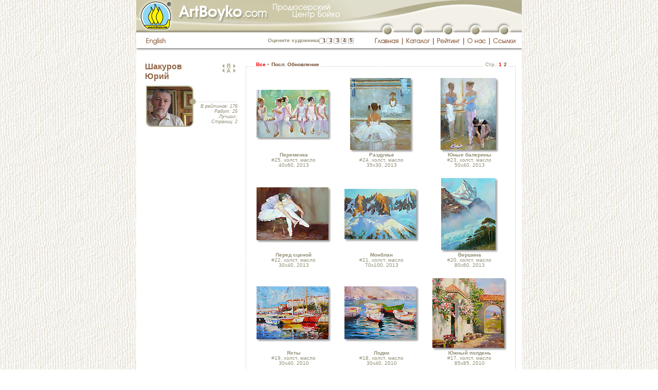

--- FILE ---
content_type: text/html; charset=windows-1251
request_url: http://artboyko.com/artist;SHP;best
body_size: 8373
content:
<!DOCTYPE html PUBLIC "-//W3C//DTD XHTML 1.0 Transitional//EN"
"http://www.w3.org/TR/xhtml1/DTD/xhtml1-transitional.dtd">

<html xmlns="http://www.w3.org/1999/xhtml" xml:lang="ru" lang="ru">
<head>
	<meta http-equiv="content-type" content="text/html;charset=windows-1251"/>
		<meta name="title" content="Шакуров Юрий :: ArtBoyko.com"/>
		<meta name="description" content="Шакуров Юрий. Продюсерский Центр Бойко. Виртуальная галерея. Информационно-рейтинговый каталог художников Украины. Элитная живопись. Современное искусство. Галерея Глобус, Киев. Пейзажи, портреты, натюрморты, статуи"/>
		<meta name="keywords" content="Шакуров Юрий Бойко продюсер каталог дизайн искусство картина галерея художник живопись пейзаж натюрморт портрет статуя элита Глобус Киев Украина"/>
		<title>Шакуров Юрий :: ArtBoyko.com</title>
		<meta http-equiv="content-language" content="ru"/>
		<meta name="author" content="Москаленко Ю.М."/>
	<meta http-equiv="reply-to" content="webmaster@artboyko.com"/>
	<meta name="robots" content="all"/>

	<base href="http://artboyko.com" /> 

	<link href="/styles/main.css" type="text/css" rel="stylesheet"/>
	<link href="/styles/indents.css" type="text/css" rel="stylesheet"/>
	<link href="/styles/custom.css" type="text/css" rel="stylesheet"/>
	<style type="text/css">
		#divUp   {position:absolute; left:177px; top:107px; overflow:hidden; visibility:hidden;}
		#divDown {position:absolute; left:177px; top:400px; overflow:hidden; visibility:hidden;}
		#divScrollTextCont {position:relative; left:0px; top:0px; height:194px; overflow:hidden; visibility:visible; margin-top: 10px;}
		#divText {position:absolute; left:0px; top:0px; width: 176px;}
		</style>
		<script type="text/javascript" src="/js/preload.js"></script>
	<script type="text/javascript" src="/js/main.js"></script>
	<script type="text/javascript" src="/js/javascript_cookies.js"></script> 
	<script language="JavaScript1.2" type="text/javascript">
		var vote_lang='ru';
	</script>
	<script type="text/javascript">

	  var _gaq = _gaq || [];
	  _gaq.push(['_setAccount', 'UA-27654700-1']);
	  _gaq.push(['_setDomainName', 'artboyko.com']);
	  _gaq.push(['_trackPageview']);

	  (function() {
		var ga = document.createElement('script'); ga.type = 'text/javascript'; ga.async = true;
		ga.src = ('https:' == document.location.protocol ? 'https://ssl' : 'http://www') + '.google-analytics.com/ga.js';
		var s = document.getElementsByTagName('script')[0]; s.parentNode.insertBefore(ga, s);
	  })();

	</script>

</head>
<body background="/images/main/bgr2.jpg" bgcolor="#ffffff" onload="preloadImages();">
<script language="JavaScript" type="text/javascript">WarnCookies()</script>
	<a name="top"></a>
	<table style="height:100%" width="751" cellspacing="0" cellpadding="0" border="0" align="center" bgcolor="#ffffff" class="main">
		<tr>
			<td colspan="2">
<table style="height:100%" width="751" border="0" cellpadding="0" cellspacing="0">
					<tr>
						<td width="750" height="38" colspan="23">
							<img name="topimagev2" src="/images/header/topimagev2.gif" width="750" height="38" alt=""/></td>
						<td width="1" height="38" bgcolor="#F0EEE5"><img src="images/main/spacer.gif" width="1" height="38" alt=""/></td>
					</tr>
					<tr>
						<td width="458" height="25" colspan="4" rowspan="2">
							<img src="/images/header/top-photos02v2.gif" width="458" height="25" alt=""/></td>
						<td width="292" height="12" colspan="19">
							<img src="/images/header/musor01.gif" width="292" height="12" alt=""/></td>
						<td width="1" height="12" bgcolor="#F0EEE5"><img src="/images/header/spacer.gif" width="1" height="12" alt=""/></td>
					</tr>
					<tr>
						<td width="22" height="20" rowspan="2">
							<img src="/images/header/musor02.gif" width="22" height="20" alt=""/></td>
						<td width="18" height="20" rowspan="2">
							<a href=""
								onmouseover="changeImages('top01_button', '/images/header/top01-button-over.gif', 'top01', '/images/header/top01-top01-button_over.gif'); return true;"
								onmouseout="changeImages('top01_button', '/images/header/top01-button.gif', 'top01', '/images/header/top01.gif'); return true;">
								<img name="top01_button" src="/images/header/top01-button.gif" width="18" height="20" border="0" alt=""/></a></td>
						<td width="40" height="20" colspan="3" rowspan="2">
							<img src="/images/header/musor03.gif" width="40" height="20" alt=""/></td>
						<td width="19" height="20" rowspan="2">
							<a href="/catalog"
								onmouseover="changeImages('top02_button', '/images/header/top02-button-over.gif', 'top02', '/images/header/top02-top02-button_over.gif'); return true;"
								onmouseout="changeImages('top02_button', '/images/header/top02-button.gif', 'top02', '/images/header/top02.gif'); return true;">
								<img name="top02_button" src="/images/header/top02-button.gif" width="19" height="20" border="0" alt=""/></a></td>
						<td width="41" height="20" colspan="3" rowspan="2">
							<img src="/images/header/musor04.gif" width="41" height="20" alt=""/></td>
						<td width="18" height="20" rowspan="2">
							<a href="/rating"
								onmouseover="changeImages('top03_button', '/images/header/top03-button-over.gif', 'top03', '/images/header/top03-top03-button_over.gif'); return true;"
								onmouseout="changeImages('top03_button', '/images/header/top03-button.gif', 'top03', '/images/header/top03.gif'); return true;">
								<img name="top03_button" src="/images/header/top03-button.gif" width="18" height="20" border="0" alt=""/></a></td>
						<td width="35" height="20" colspan="3" rowspan="2">
							<img src="/images/header/musor05.gif" width="35" height="20" alt=""/></td>
						<td width="18" height="20" rowspan="2">
							<a href="/about"
								onmouseover="changeImages('top04_button', '/images/header/top04-button-over.gif', 'top04', '/images/header/top04-top04-button_over.gif'); return true;"
								onmouseout="changeImages('top04_button', '/images/header/top04-button.gif', 'top04', '/images/header/top04.gif'); return true;">
								<img name="top04_button" src="/images/header/top04-button.gif" width="18" height="20" border="0" alt=""/></a></td>
						<td width="38" height="20" colspan="3" rowspan="2">
							<img src="/images/header/musor06.gif" width="38" height="20" alt=""/></td>
						<td width="18" height="20" rowspan="2">
							<a href="/links"
								onmouseover="changeImages('top05_button', '/images/header/top05-button-over.gif', 'devider01036', '/images/header/devider01-top05-button_over.gif'); return true;"
								onmouseout="changeImages('top05_button', '/images/header/top05-button.gif', 'devider01036', '/images/header/devider01-36.gif'); return true;">
								<img name="top05_button" src="/images/header/top05-button.gif" width="18" height="20" border="0" alt=""/></a></td>
						<td width="25" height="20" rowspan="2">
							<img src="/images/header/musor07.gif" width="25" height="20" alt=""/></td>
						<td width="1" height="13" bgcolor="#F0EEE5"><img src="/images/header/spacer.gif" width="1" height="13" alt=""/></td>
					</tr>
					<tr>
						<td width="16" height="31" rowspan="2">
							<img src="/images/header/spacer.gif" width="16" height="31" alt=""/></td>
						<td width="59" height="7" colspan="2">
							<img src="/images/header/spacer.gif" width="59" height="7" alt=""/></td>
						<td width="383" height="31" rowspan="2">
							<table border="0" cellpadding="0" cellspacing="0">
								<tr>
								<td width="105" height="31">
									<div id="logintext" style="margin-top:11px;"><a href="/login" class="login" style="padding-top:5px; padding-bottom:5px; padding-left:10px; padding-right:10px"><font color="white">войти</font></a>
										</div>
									</td>
								<td align="right" width="246" id="tdvotebg">
									<noindex>
<div class="vote" style="padding-right:5px; margin-top: 11px">
	<span id="votetext_top">Оцените художника</span>
	<a rel="nofollow" href="#"  title="Очень плохо" onclick="statistics.location.href='http://artboyko.com/vote/votesql.pl?command=vote;Artist=SHP;Value=1'; return false;" style="padding-left: 4px; padding-right: 4px;" 
	onmouseover="setInnerHTML('votetext_top','Очень плохо'); window.status='Очень плохо'; return true;" 
	onmouseout="setInnerHTML('votetext_top','Оцените художника'); window.status=''; return true;" rel="nofollow">1</a><a rel="nofollow" href="#"  title="Плохо" 	onclick="statistics.location.href='http://artboyko.com/vote/votesql.pl?command=vote;Artist=SHP;Value=2'; return false;" style="padding-left: 3px; padding-right: 4px;" 
	onmouseover="setInnerHTML('votetext_top','Плохо'); window.status='Плохо'; return true;" 
	onmouseout="setInnerHTML('votetext_top','Оцените художника');  window.status=''; return true;" rel="nofollow">2</a><a rel="nofollow" href="#"  title="Не плохо" 	onclick="statistics.location.href='http://artboyko.com/vote/votesql.pl?command=vote;Artist=SHP;Value=3'; return false;" style="padding-left: 3px; padding-right: 4px;" 
	onmouseover="setInnerHTML('votetext_top','Не плохо'); window.status='Не плохо'; return true;" 
	onmouseout="setInnerHTML('votetext_top','Оцените художника');  window.status=''; return true;" rel="nofollow">3</a><a rel="nofollow" href="#"  title="Хорошо" 	onclick="statistics.location.href='http://artboyko.com/vote/votesql.pl?command=vote;Artist=SHP;Value=4'; return false;" style="padding-left: 3px; padding-right: 4px;" 
	onmouseover="setInnerHTML('votetext_top','Хорошо'); window.status='Хорошо'; return true;" 
	onmouseout="setInnerHTML('votetext_top','Оцените художника');  window.status=''; return true;" rel="nofollow">4</a><a rel="nofollow" href="#"  title="Отлично" 	onclick="statistics.location.href='http://artboyko.com/vote/votesql.pl?command=vote;Artist=SHP;Value=5'; return false;" style="padding-left: 3px;" 
	onmouseover="setInnerHTML('votetext_top','Отлично'); window.status='Отлично'; return true;" 
	onmouseout="setInnerHTML('votetext_top','Оцените художника');  window.status=''; return true;" rel="nofollow">5</a>
</div>
</noindex></td>
								</tr>
							</table>
						</td>
						<td width="1" height="7" bgcolor="#F0EEE5"><img src="/images/header/spacer.gif" width="1" height="7" alt=""/></td>
					</tr>
					<tr>
						<td width="48" height="24">
							<a href="artist;SHP;best;en"
								onmouseover="changeImages('top_russian01', '/images/header/top-russian01-over.gif'); return true;"
								onmouseout="changeImages('top_russian01', '/images/header/top-russian01.gif'); return true;">
								<img name="top_russian01" src="/images/header/top-russian01.gif" width="48" height="24" border="0" alt=""/></a></td>
						<td width="11" height="24">
							<img src="/images/header/top-russian02.gif" width="11" height="24" alt=""/></td>
						<td width="59" height="24" colspan="3">
							<a href=""
								onmouseover="changeImages('top01_button', '/images/header/top01-button-over.gif', 'top01', '/images/header/top01-top01-button_over.gif'); return true;"
								onmouseout="changeImages('top01_button', '/images/header/top01-button.gif', 'top01', '/images/header/top01.gif'); return true;">
								<img name="top01" src="/images/header/top01.gif" width="59" height="24" border="0" alt=""/></a></td>
						<td width="2" height="24">
							<img src="/images/header/devider01.gif" width="2" height="24" alt=""/></td>
						<td width="58" height="24" colspan="3">
							<a href="/catalog"
								onmouseover="changeImages('top02_button', '/images/header/top02-button-over.gif', 'top02', '/images/header/top02-top02-button_over.gif'); return true;"
								onmouseout="changeImages('top02_button', '/images/header/top02-button.gif', 'top02', '/images/header/top02.gif'); return true;">
								<img name="top02" src="/images/header/top02.gif" width="58" height="24" border="0" alt=""/></a></td>
						<td width="2" height="24">
							<img src="/images/header/devider02.gif" width="2" height="24" alt=""/></td>
						<td width="57" height="24" colspan="3">
							<a href="/rating"
								onmouseover="changeImages('top03_button', '/images/header/top03-button-over.gif', 'top03', '/images/header/top03-top03-button_over.gif'); return true;"
								onmouseout="changeImages('top03_button', '/images/header/top03-button.gif', 'top03', '/images/header/top03.gif'); return true;">
								<img name="top03" src="/images/header/top03.gif" width="57" height="24" border="0" alt=""/></a></td>
						<td width="2" height="24">
							<img src="/images/header/devider03.gif" width="2" height="24" alt=""/></td>
						<td width="48" height="24" colspan="3">
							<a href="/about"
								onmouseover="changeImages('top04_button', '/images/header/top04-button-over.gif', 'top04', '/images/header/top04-top04-button_over.gif'); return true;"
								onmouseout="changeImages('top04_button', '/images/header/top04-button.gif', 'top04', '/images/header/top04.gif'); return true;">
								<img name="top04" src="/images/header/top04.gif" width="48" height="24" border="0" alt=""/></a></td>
						<td width="2" height="24">
							<img src="/images/header/devider04.gif" width="2" height="24" alt=""/></td>
						<td width="62" height="24" colspan="3">
							<a href="/links"
								onmouseover="changeImages('top05_button', '/images/header/top05-button-over.gif', 'devider01036', '/images/header/devider01-top05-button_over.gif'); return true;"
								onmouseout="changeImages('top05_button', '/images/header/top05-button.gif', 'devider01036', '/images/header/devider01-36.gif'); return true;">
								<img name="devider01036" src="/images/header/devider01-36.gif" width="62" height="24" border="0" alt=""/></a></td>
						<td width="1" height="24" bgcolor="#F0EEE5"><img src="/images/header/spacer.gif" width="1" height="24" alt=""/></td>
					</tr>
					<tr>
						<td width="750" height="5" colspan="23"><img src="/images/header/shade.gif" width="750" height="5" alt=""/></td>
						<td width="1" height="5"  bgcolor="#F0EEE5"><img src="/images/header/spacer.gif" width="1" height="5" alt=""/></td>
					</tr>
					<tr>
						<td width="750" height="20" colspan="23"><img src="/images/header/spacer.gif" width="750" height="20" alt=""/></td>
						<td width="1" height="20" bgcolor="#F0EEE5"><img src="/images/header/spacer.gif" width="1" height="20" alt=""/></td>
					</tr>
					<tr>
						<td width="16" height="1"><img src="/images/header/spacer.gif" width="1" height="1" alt=""/> </td>
						<td width="48" height="1"><img src="/images/header/spacer.gif" width="1" height="1" alt=""/></td>
						<td width="11" height="1"><img src="/images/header/spacer.gif" width="11" height="1" alt=""/></td>
						<td width="383" height="1"><img src="/images/header/spacer.gif" width="383" height="1" alt=""/></td>
						<td width="22" height="1"><img src="/images/header/spacer.gif" width="22" height="1" alt=""/></td>
						<td width="18" height="1"><iframe frameborder="0" scrolling="no" width="1" height="1" src="/online/online.pl"></iframe></td>
						<td width="19" height="1"><img src="/images/header/spacer.gif" width="19" height="1" alt=""/></td>
						<td width="2" height="1"><img src="/images/header/spacer.gif" width="2" height="1" alt=""/></td>
						<td width="19" height="1"><img src="/images/header/spacer.gif" width="19" height="1" alt=""/></td>
						<td width="19" height="1"><img src="/images/header/spacer.gif" width="19" height="1" alt=""/></td>
						<td width="20" height="1"><img src="/images/header/spacer.gif" width="20" height="1" alt=""/></td>
						<td width="2" height="1"><img src="/images/header/spacer.gif" width="2" height="1" alt=""/></td>
						<td width="19" height="1"><img src="/images/header/spacer.gif" width="19" height="1" alt=""/></td>
						<td width="18" height="1"><img src="/images/header/spacer.gif" width="18" height="1" alt=""/></td>
						<td width="20" height="1"><img src="/images/header/spacer.gif" width="20" height="1" alt=""/></td>
						<td width="2" height="1"><img src="/images/header/spacer.gif" width="2" height="1" alt=""/></td>
						<td width="13" height="1"><img src="/images/header/spacer.gif" width="13" height="1" alt=""/></td>
						<td width="18" height="1"><img src="/images/header/spacer.gif" width="18" height="1" alt=""/></td>
						<td width="17" height="1"><img src="/images/header/spacer.gif" width="17" height="1" alt=""/></td>
						<td width="2" height="1"><img src="/images/header/spacer.gif" width="2" height="1" alt=""/></td>
						<td width="19" height="1"><img src="/images/header/spacer.gif" width="19" height="1" alt=""/></td>
						<td width="18" height="1"><img src="/images/header/spacer.gif" width="18" height="1" alt=""/></td>
						<td width="25" height="1"><img src="/images/header/spacer.gif" width="25" height="1" alt=""/></td>
						<td width="1" height="1"><img src="/images/header/spacer.gif" width="1" height="1" alt=""/></td>
					</tr>
				</table>
</td>
		</tr>
<tr>
			<td  width="750" height="100%" style="padding-left: 10px; padding-right: 10px;"><table class="tableheight100" id="picturesid" width="730" border="0" cellspacing="0" cellpadding="0">
	<tr>
		<td width="185">
			<table width="185" border="0" cellpadding="0" cellspacing="0">
				<tr>
					<td width="185" valign="top" style="padding-left: 7px;">
<!-- Биография художника. Начало. -->
						<div id="arrows" style="position:relative">
							<div id="photoblock">
<script language="JavaScript" type="text/javascript">
	<!--
		SHP_over = newImage("/photos/SHPlg_over.jpg");
	//-->
	</script>
	<table border="0" cellspacing="0" cellpadding="0">
		<tr>
			<td height="47" width="140">
			<p class="artistname">Шакуров<br />Юрий</p>
			</td>
			<td width="38" align="right">
				<p style="margin-top: 4px; margin-bottom: 1px;">
	<a href="artist;MBA;best" 
			onmouseover="changeImages('ratingprevious', '/images/arrowprevious_over.gif'); window.status='Макаренко Богдан (предыдующий в рейтинге, 175-я позиция из 759)'; return true;" 
			onmouseout="changeImages('ratingprevious', '/images/arrowprevious.gif'); window.status=''; return true;"  
		><img name="ratingprevious" src="/images/arrowprevious.gif" width="8" height="7" border="0" alt="Макаренко Богдан (предыдующий в рейтинге, 175-я позиция из 759)"/></a><a href="/rating"
	onmouseover="changeImages('ratinglist', '/images/ratinglisticon_over.gif'); window.status='Список художников в порядке рейтинга'; return true;"
		onmouseout="changeImages('ratinglist', '/images/ratinglisticon.gif'); window.status=''; return true;" 
		><img name="ratinglist" src="/images/ratinglisticon.gif" width="14" height="9" border="0" alt="Список художников в порядке рейтинга"
	style="margin-bottom: -1px;"/></a><a href="artist;GUK;best"
		onmouseover="changeImages('ratingnext', '/images/arrownext_over.gif'); window.status='Гукаленко Валерий (cледующий в рейтинге, 177-я позиция из 759)'; return true;"
		onmouseout="changeImages('ratingnext', '/images/arrownext.gif'); window.status=''; return true;" 
		><img name="ratingnext" src="/images/arrownext.gif" width="8" height="7" border="0" alt="Гукаленко Валерий (cледующий в рейтинге, 177-я позиция из 759)"/></a>
	</p>
<p style="margin-top: 1px; margin-bottom: 8px;">
	<a href="artist;SHY;best" 
			onmouseover="changeImages('listprevious', '/images/arrowprevious_over.gif'); window.status='Шабловский Юрий (предыдующий по списку, 756-я позиция из 759)'; return true;" 
			onmouseout="changeImages('listprevious', '/images/arrowprevious.gif'); window.status=''; return true;"  
		><img name="listprevious" src="/images/arrowprevious.gif" width="8" height="7" border="0" alt="Шабловский Юрий (предыдующий по списку, 756-я позиция из 759)"/></a><a href="catalog"
	onmouseover="changeImages('alphabetlist', '/images/alphabetlisticon_over.gif'); window.status='Список художников в алфавитном порядке'; return true;"
		onmouseout="changeImages('alphabetlist', '/images/alphabetlisticon.gif'); window.status=''; return true;" 
		><img name="alphabetlist" src="/images/alphabetlisticon.gif" width="14" height="9" border="0" alt="Список художников в алфавитном порядке"
	style="margin-bottom: -1px;"/></a><a href="artist;SAO;best"
		onmouseover="changeImages('listnext', '/images/arrownext_over.gif'); window.status='Шандор Александр (cледующий по списку, 758-я позиция из 759)'; return true;"
		onmouseout="changeImages('listnext', '/images/arrownext.gif'); window.status=''; return true;" 
		><img name="listnext" src="/images/arrownext.gif" width="8" height="7" border="0" alt="Шандор Александр (cледующий по списку, 758-я позиция из 759)"/></a>
	</p></td>
		</tr>
		<tr>
			<td colspan="2">
				<table border="0" cellspacing="0" cellpadding="0">
					<tr>
						<td height="85" width="98+1" style="padding-left: 1px;">
							<img src="/photos/SHPlg.jpg" name="SHPphoto" width="98" height="80" alt="" border="0" usemap="#SHP"/>
							<map name="SHP" id="SHP">
								<area href="#" shape="rect" coords="0,0,92,80" alt="" 	
									title="" 
									onmouseover="changeImages('SHPphoto', '/photos/SHPlg_over.jpg'); return true;"
									onmouseout="changeImages('SHPphoto', '/photos/SHPlg.jpg'); 
									return true;"/>
							</map>
						</td>
						<td width="79">
							<table border="0" cellspacing="0" cellpadding="0">
								<tr>
									<td width="79" height="31"><img src="/images/main/spacer.gif" alt="" height="1" width="1" border="0"/></td>
								</tr>
								<tr>
									<td height="4" class="artistinfodevider"><img src="/images/main/spacer.gif" alt="" height="1" width="1" border="0"/></td>
								</tr>
								<tr>
									<td align="right" height="55">
										<div class="artworks" style="padding-left: 3px; padding-top: 0px; margin-top: 0px; margin-right:-2px">
											<p class="indent_0_0">В рейтинге: 176</p>
											<p class="indent_0_0">Работ: 25</p>
											<p class="indent_0_0">Лучших: </p>
											<p class="indent_0_0">Страниц: 2</p>
										</div>
									</td>
								</tr>
							</table>
						</td>
					</tr>
				</table>
			</td>
		</tr>
		</table>
</div>
<div id="divScrollTextCont">
	<div id="divText">
	</div>
</div>
</div>

<!-- Биография художника. Конец. -->
					</td>
				</tr>
				<tr>
					<td width="185" height="11">
						<img src="/images/main/spacer.gif" width="185" height="11" alt=""/></td>
				</tr>
			</table>
		</td>
		<td width="545">
			<table width="545" border="0" cellspacing="0" cellpadding="0" class="height100">
				<tr>
					<td id="tdtopleftdoted" width="34" height="28"><img src="/images/header/spacer.gif" width="1" height="1" alt=""/>
					</td>
					<td width="502">
<!-- Серединка верхней строки. Начало -->
						<table width="502" border="0" cellspacing="0" cellpadding="0">
							<tr>
								<td class="tdtopdoted" height="28" style="padding-top: 1px;">
									<!-- Меню отображения картин. Начало. -->
									<!-- Меню отображения картин. Конец. -->
									<div><span class="pagemenu"><img src="/images/main/spacer.gif" width="1" height="1" alt=""/>&nbsp;<span class="red">Все</span>&nbsp;<span class="circle">•</span>&nbsp;<a href="/artist;SHP;update;last" title="Обновление #58 (Май, 2013)">Посл. Обновление</a>&nbsp;</span></div>	</td>
								<td class="tdtopdoted" height="28">
									<img src="/images/header/spacer.gif" width="1" height="1" alt=""/>
								</td>
								<td id="tdtopdoted2" height="28" width="250" align="right" style="padding-top: 1px; padding-right: 8px;">
									<form name="pagestringform" id="pagestringform" action="artist;SHP;all" method="post">
										<input type="hidden" name="pagenumber" value=""/>
									</form>
									<div><img src="/images/header/spacer.gif" width="1" height="1" alt=""/><span class="pagemenu"><span style="font-weight: normal;">&nbsp;Стр.:</span><span class="pagesvisited"><span class="smaller">&nbsp;</span>1<span class="smaller">&nbsp;</span></span><a href="javascript: document.pagestringform.pagenumber.value='2'; document.pagestringform.submit();" onmouseover="window.status='Перейти на страницу 2'; return true;" onmouseout="window.status=''; return true;" title="Перейти на страницу 2"><span class="smaller">&nbsp;</span>2<span class="smaller">&nbsp;</span></a></span></div>	</td>
							</tr>
						</table>
<!-- Серединка верхней строки. Конец-->
					</td>
					<td id="tdtoprightdoted" width="9" height="28">
						<img src="/images/main/spacer.gif" width="1" height="1" alt=""/>
					</td>
				</tr>
				<tr>
					<td id="tdmiddleleftdoted" width="34">
						<img src="/images/main/spacer.gif" width="1" height="1" alt=""/>
					</td>
					<td width="502" height="100%">
<!-- Внутренность начало -->
						<table width="502" border="0" cellspacing="0" cellpadding="0">
	<tr>
		<td width="502" height="3" colspan="7"><img src="/images/header/spacer.gif" width="1" height="1" alt=""/></td>
	</tr>
	<tr>
				<td  width="5"><img src="/images/header/spacer.gif" width="1" height="1" alt=""/></td>
				<td width="145" style="text-align: center; vertical-align: middle;">
							<a href="/artist;SHP;all;25"><img src="http://artboyko.com/small/SHP25_s.jpg" border="0" width="145" height="98" alt="Увеличить"/></a>
								</td>
					<td width="26" height="20"><img src="/images/header/spacer.gif" width="1" height="1" alt=""/></td>
					<td width="145" style="text-align: center; vertical-align: middle;">
							<a href="/artist;SHP;all;24"><img src="http://artboyko.com/small/SHP24_s.jpg" border="0" width="123" height="145" alt="Увеличить"/></a>
								</td>
					<td width="26" height="20"><img src="/images/header/spacer.gif" width="1" height="1" alt=""/></td>
					<td width="145" style="text-align: center; vertical-align: middle;">
							<a href="/artist;SHP;all;23"><img src="http://artboyko.com/small/SHP23_s.jpg" border="0" width="113" height="145" alt="Увеличить"/></a>
								</td>
					<td  width="9" ><img src="/images/header/spacer.gif" width="1" height="1" alt=""/></td>
			</tr>
			<tr>
				<td width="5"><img src="/images/header/spacer.gif" width="1" height="1" alt=""/></td>
				<td width="145" height="20" align="center" valign="middle" style="padding-bottom: 20px;">
							<div class="pictureinfo">
								<span class="bold">Переменка</span><br/>
								#25, холст, масло<br/>
								40x60, 2013<br/>
								</div>
						</td>
					<td width="26" height="20"><img src="/images/header/spacer.gif" width="1" height="1" alt=""/></td>
					<td width="145" height="20" align="center" valign="middle" style="padding-bottom: 20px;">
							<div class="pictureinfo">
								<span class="bold">Раздумье</span><br/>
								#24, холст, масло<br/>
								35x30, 2013<br/>
								</div>
						</td>
					<td width="26" height="20"><img src="/images/header/spacer.gif" width="1" height="1" alt=""/></td>
					<td width="145" height="20" align="center" valign="middle" style="padding-bottom: 20px;">
							<div class="pictureinfo">
								<span class="bold">Юные балерины</span><br/>
								#23, холст, масло<br/>
								50x40, 2013<br/>
								</div>
						</td>
					<td width="9" height="20"><img src="/images/header/spacer.gif" width="1" height="1" alt=""/></td>
			</tr>
			<tr>
				<td  width="5"><img src="/images/header/spacer.gif" width="1" height="1" alt=""/></td>
				<td width="145" style="text-align: center; vertical-align: middle;">
							<a href="/artist;SHP;all;22"><img src="http://artboyko.com/small/SHP22_s.jpg" border="0" width="145" height="108" alt="Увеличить"/></a>
								</td>
					<td width="26" height="20"><img src="/images/header/spacer.gif" width="1" height="1" alt=""/></td>
					<td width="145" style="text-align: center; vertical-align: middle;">
							<a href="/artist;SHP;all;21"><img src="http://artboyko.com/small/SHP21_s.jpg" border="0" width="145" height="103" alt="Увеличить"/></a>
								</td>
					<td width="26" height="20"><img src="/images/header/spacer.gif" width="1" height="1" alt=""/></td>
					<td width="145" style="text-align: center; vertical-align: middle;">
							<a href="/artist;SHP;all;20"><img src="http://artboyko.com/small/SHP20_s.jpg" border="0" width="111" height="145" alt="Увеличить"/></a>
								</td>
					<td  width="9" ><img src="/images/header/spacer.gif" width="1" height="1" alt=""/></td>
			</tr>
			<tr>
				<td width="5"><img src="/images/header/spacer.gif" width="1" height="1" alt=""/></td>
				<td width="145" height="20" align="center" valign="middle" style="padding-bottom: 20px;">
							<div class="pictureinfo">
								<span class="bold">Перед сценой</span><br/>
								#22, холст, масло<br/>
								30x40, 2013<br/>
								</div>
						</td>
					<td width="26" height="20"><img src="/images/header/spacer.gif" width="1" height="1" alt=""/></td>
					<td width="145" height="20" align="center" valign="middle" style="padding-bottom: 20px;">
							<div class="pictureinfo">
								<span class="bold">Монблан</span><br/>
								#21, холст, масло<br/>
								70x100, 2013<br/>
								</div>
						</td>
					<td width="26" height="20"><img src="/images/header/spacer.gif" width="1" height="1" alt=""/></td>
					<td width="145" height="20" align="center" valign="middle" style="padding-bottom: 20px;">
							<div class="pictureinfo">
								<span class="bold">Вершина</span><br/>
								#20, холст, масло<br/>
								80x60, 2013<br/>
								</div>
						</td>
					<td width="9" height="20"><img src="/images/header/spacer.gif" width="1" height="1" alt=""/></td>
			</tr>
			<tr>
				<td  width="5"><img src="/images/header/spacer.gif" width="1" height="1" alt=""/></td>
				<td width="145" style="text-align: center; vertical-align: middle;">
							<a href="/artist;SHP;all;19"><img src="http://artboyko.com/small/SHP19_s.jpg" border="0" width="145" height="108" alt="Увеличить"/></a>
								</td>
					<td width="26" height="20"><img src="/images/header/spacer.gif" width="1" height="1" alt=""/></td>
					<td width="145" style="text-align: center; vertical-align: middle;">
							<a href="/artist;SHP;all;18"><img src="http://artboyko.com/small/SHP18_s.jpg" border="0" width="145" height="108" alt="Увеличить"/></a>
								</td>
					<td width="26" height="20"><img src="/images/header/spacer.gif" width="1" height="1" alt=""/></td>
					<td width="145" style="text-align: center; vertical-align: middle;">
							<a href="/artist;SHP;all;17"><img src="http://artboyko.com/small/SHP17_s.jpg" border="0" width="145" height="141" alt="Увеличить"/></a>
								</td>
					<td  width="9" ><img src="/images/header/spacer.gif" width="1" height="1" alt=""/></td>
			</tr>
			<tr>
				<td width="5"><img src="/images/header/spacer.gif" width="1" height="1" alt=""/></td>
				<td width="145" height="20" align="center" valign="middle" style="padding-bottom: 20px;">
							<div class="pictureinfo">
								<span class="bold">Яхты</span><br/>
								#19, холст, масло<br/>
								30x40, 2010<br/>
								</div>
						</td>
					<td width="26" height="20"><img src="/images/header/spacer.gif" width="1" height="1" alt=""/></td>
					<td width="145" height="20" align="center" valign="middle" style="padding-bottom: 20px;">
							<div class="pictureinfo">
								<span class="bold">Лодки </span><br/>
								#18, холст, масло<br/>
								30x40, 2010<br/>
								</div>
						</td>
					<td width="26" height="20"><img src="/images/header/spacer.gif" width="1" height="1" alt=""/></td>
					<td width="145" height="20" align="center" valign="middle" style="padding-bottom: 20px;">
							<div class="pictureinfo">
								<span class="bold">Южный полдень</span><br/>
								#17, холст, масло<br/>
								85x85, 2010<br/>
								</div>
						</td>
					<td width="9" height="20"><img src="/images/header/spacer.gif" width="1" height="1" alt=""/></td>
			</tr>
			<tr>
				<td  width="5"><img src="/images/header/spacer.gif" width="1" height="1" alt=""/></td>
				<td width="145" style="text-align: center; vertical-align: middle;">
							<a href="/artist;SHP;all;16"><img src="http://artboyko.com/small/SHP16_s.jpg" border="0" width="145" height="110" alt="Увеличить"/></a>
								</td>
					<td width="26" height="20"><img src="/images/header/spacer.gif" width="1" height="1" alt=""/></td>
					<td width="145" style="text-align: center; vertical-align: middle;">
							<a href="/artist;SHP;all;15"><img src="http://artboyko.com/small/SHP15_s.jpg" border="0" width="145" height="109" alt="Увеличить"/></a>
								</td>
					<td width="26" height="20"><img src="/images/header/spacer.gif" width="1" height="1" alt=""/></td>
					<td width="145" style="text-align: center; vertical-align: middle;">
							<a href="/artist;SHP;all;14"><img src="http://artboyko.com/small/SHP14_s.jpg" border="0" width="145" height="134" alt="Увеличить"/></a>
								</td>
					<td  width="9" ><img src="/images/header/spacer.gif" width="1" height="1" alt=""/></td>
			</tr>
			<tr>
				<td width="5"><img src="/images/header/spacer.gif" width="1" height="1" alt=""/></td>
				<td width="145" height="20" align="center" valign="middle" style="padding-bottom: 20px;">
							<div class="pictureinfo">
								<span class="bold">Завтрак на даче</span><br/>
								#16, холст, масло<br/>
								76x102, 2010<br/>
								</div>
						</td>
					<td width="26" height="20"><img src="/images/header/spacer.gif" width="1" height="1" alt=""/></td>
					<td width="145" height="20" align="center" valign="middle" style="padding-bottom: 20px;">
							<div class="pictureinfo">
								<span class="bold">Беседка у моря</span><br/>
								#15, холст, масло<br/>
								60x80, 2010<br/>
								</div>
						</td>
					<td width="26" height="20"><img src="/images/header/spacer.gif" width="1" height="1" alt=""/></td>
					<td width="145" height="20" align="center" valign="middle" style="padding-bottom: 20px;">
							<div class="pictureinfo">
								<span class="bold">Канал Христа</span><br/>
								#14, холст, масло<br/>
								85x85, 2010<br/>
								</div>
						</td>
					<td width="9" height="20"><img src="/images/header/spacer.gif" width="1" height="1" alt=""/></td>
			</tr>
			<tr>
				<td  width="5"><img src="/images/header/spacer.gif" width="1" height="1" alt=""/></td>
				<td width="145" style="text-align: center; vertical-align: middle;">
							<a href="/artist;SHP;all;13"><img src="http://artboyko.com/small/SHP13_s.jpg" border="0" width="145" height="107" alt="Увеличить"/></a>
								</td>
					<td width="26" height="20"><img src="/images/header/spacer.gif" width="1" height="1" alt=""/></td>
					<td width="145" style="text-align: center; vertical-align: middle;">
							<a href="/artist;SHP;all;12"><img src="http://artboyko.com/small/SHP12_s.jpg" border="0" width="145" height="100" alt="Увеличить"/></a>
								</td>
					<td width="26" height="20"><img src="/images/header/spacer.gif" width="1" height="1" alt=""/></td>
					<td width="145" style="text-align: center; vertical-align: middle;">
							<a href="/artist;SHP;all;11"><img src="http://artboyko.com/small/SHP11_s.jpg" border="0" width="110" height="145" alt="Увеличить"/></a>
								</td>
					<td  width="9" ><img src="/images/header/spacer.gif" width="1" height="1" alt=""/></td>
			</tr>
			<tr>
				<td width="5"><img src="/images/header/spacer.gif" width="1" height="1" alt=""/></td>
				<td width="145" height="20" align="center" valign="middle" >
							<div class="pictureinfo">
								<span class="bold">Вечер в порту</span><br/>
								#13, холст, масло<br/>
								30x40, 2010<br/>
								</div>
						</td>
					<td width="26" height="20"><img src="/images/header/spacer.gif" width="1" height="1" alt=""/></td>
					<td width="145" height="20" align="center" valign="middle" >
							<div class="pictureinfo">
								<span class="bold">Венеция</span><br/>
								#12, холст, масло<br/>
								35x65, 2010<br/>
								</div>
						</td>
					<td width="26" height="20"><img src="/images/header/spacer.gif" width="1" height="1" alt=""/></td>
					<td width="145" height="20" align="center" valign="middle" >
							<div class="pictureinfo">
								<span class="bold">Утренний свет</span><br/>
								#11, холст, масло<br/>
								65x50, 2010<br/>
								</div>
						</td>
					<td width="9" height="20"><img src="/images/header/spacer.gif" width="1" height="1" alt=""/></td>
			</tr>
			</table><!-- Внутренность конец -->
					</td>
					<td id="tdmiddlerightdoted">
						<img src="/images/main/spacer.gif" width="1" height="1" alt=""/>
					</td>
				</tr>
				<tr>
					<td id="tdbottomleftdoted" width="34" height="19">
						<img src="/images/header/spacer.gif" width="1" height="1" alt=""/>
					</td>
					<td width="502">
<!-- Серединки нижней строки. Начало -->
						<table width="502" border="0" cellspacing="0" cellpadding="0">
							<tr>
								<td class="tdbottomdoted" height="28" style="padding-top: 13px;">
									<div><span class="pagemenu"><img src="/images/main/spacer.gif" width="1" height="1" alt=""/>&nbsp;<span class="red">Все</span>&nbsp;<span class="circle">•</span>&nbsp;<a href="/artist;SHP;update;last" title="Обновление #58 (Май, 2013)">Посл. Обновление</a>&nbsp;</span></div>	</td>
								<td class="tdbottomdoted" height="28">
									<img src="/images/header/spacer.gif" width="1" height="1" alt=""/>
								</td>
								<td id="tdbottomdoted2" height="28" width="250" align="right" style="padding-top: 13px; padding-right: 8px;">
									<div><img src="/images/header/spacer.gif" width="1" height="1" alt=""/><span class="pagemenu"><span style="font-weight: normal;">&nbsp;Стр.:</span><span class="pagesvisited"><span class="smaller">&nbsp;</span>1<span class="smaller">&nbsp;</span></span><a href="javascript: document.pagestringform.pagenumber.value='2'; document.pagestringform.submit();" onmouseover="window.status='Перейти на страницу 2'; return true;" onmouseout="window.status=''; return true;" title="Перейти на страницу 2"><span class="smaller">&nbsp;</span>2<span class="smaller">&nbsp;</span></a></span></div>	</td>
							</tr>
						</table>
<!-- Серединки нижней строки. Конец -->
					</td>
					<td id="tdbottomrightdoted" width="9" height="19">
						<img src="/images/header/spacer.gif" width="1" height="1" alt=""/>
					</td>
				</tr>
				<tr>
					<td width="545" height="11" colspan="3">
						<img src="/images/main/spacer.gif" width="1" height="1" alt=""/></td>
				</tr>
				<tr>
					<td height="11" colspan="2" align="right" style="padding-top: 1px;">
						<form name="sortbyform" id="sortbyform" action="artist;SHP;best" method="post">		
	<input type="hidden" name="sortby" value=""/>
</form>
<form name="sortmodeform" id="sortmodeform" action="artist;SHP;best" method="post">		
	<input type="hidden" name="sortmode" value=""/>
</form>
<div class="sortmenu" style="padding-right: 10px;">
	<span class="normal">Сортировать по: </span>
	<a href="javascript: document.sortbyform.sortby.value='title'; document.sortbyform.submit();" onmouseover="window.status='Сортировка по названию'; return true;" onmouseout="window.status=''; return true;" title="Сортировка по названию">названию</a><span class="smaller">&nbsp;</span><span class="circle">•</span><span class="smaller">&nbsp;</span><span class="red" style="padding-left: 1px;">году</span><span class="smaller">&nbsp;</span><span class="circle">•</span><span class="smaller">&nbsp;</span><a href="javascript: document.sortbyform.sortby.value='materials'; document.sortbyform.submit();" onmouseover="window.status='Сортировка по материалам'; return true;" onmouseout="window.status=''; return true;" title="Сортировка по материалам" style="padding-left: 1px;">материалам</a><br/>
	<span class="normal">Порядок сортировки: </span>
	<a href="javascript: document.sortmodeform.sortmode.value='asc'; document.sortmodeform.submit();" onmouseover="window.status='Сортировка по возрастанию'; return true;" onmouseout="window.status=''; return true;"  title="Сортировка по возрастанию">возрастающий</a><span class="smaller">&nbsp;</span><span class="circle">•</span><span class="smaller">&nbsp;</span><span class="red">убывающий</span><br/>
	<form name="setrows_10" action="artist;SHP;best" method="post"><input type="hidden" id="r10" name="rows" value="10"/><input type="hidden" name="pagenumber" value="1"/></form>
		<form name="setrows_50" action="artist;SHP;best" method="post"><input type="hidden" id="r50" name="rows" value="50"/><input type="hidden" name="pagenumber" value="1"/></form>
		<form name="setrows_100" action="artist;SHP;best" method="post"><input type="hidden" id="r100" name="rows" value="100"/><input type="hidden" name="pagenumber" value="1"/></form>
		<span class="normal">Рядов на одной странице: </span>
	<span class="smaller">&nbsp;</span><span class="red">5</span><span class="smaller">&nbsp;</span>
		<a href="javascript: document.setrows_10.submit();">10</a>
		<a href="javascript: document.setrows_50.submit();">50</a>
		<a href="javascript: document.setrows_100.submit();">100</a>
		</div>
</td>
					<td height="12"><img src="/images/main/spacer.gif" width="1" height="1" alt=""/></td>
				</tr>
				<tr>
					<td height="21" colspan="3" align="right" id="tdvoteframes" >	
						<noindex>
<div><iframe name="statistics" src="/images/footer/spacer.gif"  width="0" height="0" marginwidth="0" frameborder="0" scrolling="no"></iframe></div>
<div class="vote" style="padding-right: 21px; margin-top: 9px; line-height: 120%;">
	<span id="votetext">Оцените художника</span>
	<a rel="nofollow" href="#"  title="Очень плохо" onclick="statistics.location.href='http://artboyko.com/vote/votesql.pl?command=vote;Artist=SHP;Value=1'; return false;" style="padding-left: 4px; padding-right: 4px;" 
	onmouseover="setInnerHTML('votetext','Очень плохо'); window.status='Очень плохо'; return true;" 
	onmouseout="setInnerHTML('votetext','Оцените художника'); window.status=''; return true;" rel="nofollow">1</a><a rel="nofollow" href="#"  title="Плохо" 	onclick="statistics.location.href='http://artboyko.com/vote/votesql.pl?command=vote;Artist=SHP;Value=2'; return false;" style="padding-left: 3px; padding-right: 4px;" 
	onmouseover="setInnerHTML('votetext','Плохо'); window.status='Плохо'; return true;" 
	onmouseout="setInnerHTML('votetext','Оцените художника');  window.status=''; return true;" rel="nofollow">2</a><a rel="nofollow" href="#"  title="Не плохо" 	onclick="statistics.location.href='http://artboyko.com/vote/votesql.pl?command=vote;Artist=SHP;Value=3'; return false;" style="padding-left: 3px; padding-right: 4px;" 
	onmouseover="setInnerHTML('votetext','Не плохо'); window.status='Не плохо'; return true;" 
	onmouseout="setInnerHTML('votetext','Оцените художника');  window.status=''; return true;" rel="nofollow">3</a><a rel="nofollow" href="#"  title="Хорошо" 	onclick="statistics.location.href='http://artboyko.com/vote/votesql.pl?command=vote;Artist=SHP;Value=4'; return false;" style="padding-left: 3px; padding-right: 4px;" 
	onmouseover="setInnerHTML('votetext','Хорошо'); window.status='Хорошо'; return true;" 
	onmouseout="setInnerHTML('votetext','Оцените художника');  window.status=''; return true;" rel="nofollow">4</a><a rel="nofollow" href="#"  title="Отлично" 	onclick="statistics.location.href='http://artboyko.com/vote/votesql.pl?command=vote;Artist=SHP;Value=5'; return false;" style="padding-left: 3px;" 
	onmouseover="setInnerHTML('votetext','Отлично'); window.status='Отлично'; return true;" 
	onmouseout="setInnerHTML('votetext','Оцените художника');  window.status=''; return true;" rel="nofollow">5</a>
</div>
</noindex></td>
				</tr>
				</table>
		</td>
	</tr>
</table></td>
			<td width="1" bgcolor="#F0EEE5"><img src="/images/footer/spacer.gif" width="1" height="1" alt=""/></td>
		</tr>
		<tr>
			<td colspan="2">
				<table width="751" border="0" cellpadding="0" cellspacing="0">
					<tr>
						<td width="751" height="20"><img src="/images/footer/spacer.gif" width="1" height="1" alt=""/></td>
					</tr>
					<tr>
<td id="tdbottom" width="751" height="34">
						<div style="padding-left:441px; padding-right:2px;margin-top:0px;">
							<table border="0" cellspacing="0" cellpadding="0">
								<tr align="center" valign="top">
									<td class="tddevision"><span class="style1"><a class="bottommenu" style="text-decoration:none" href="/">ГЛАВНАЯ</a></span></td>
									<td class="tddevision"> <a class="bottommenu" style="text-decoration:none " href="/catalog">КАТАЛОГ</a></td>
									<td class="tddevision"><a class="bottommenu" style="text-decoration:none " href="/rating">РЕЙТИНГ</a></td>
									<td class="tddevision"><a class="bottommenu" style="text-decoration:none " href="/about">О НАС</a></td>
									<td class="tddevision"><a class="bottommenu" style="text-decoration:none" href="/links">ССЫЛКИ</a></td>
								</tr>
							</table>
						</div>
						</td>
</tr>
				</table>
			</td>
		</tr>
	</table>
<script language="javascript" type="text/javascript">
		<!--
		function myvoid() {
			i=1
			i=i+2
			}
		function change(picturesheight) {
			biographheight=document.getElementById('divText').offsetHeight;
			photoblockheight = document.getElementById('photoblock').offsetHeight;
			elem = document.getElementById("divScrollTextCont");
			elem.style.height = picturesheight-photoblockheight-21+'px';
			if(picturesheight < biographheight+photoblockheight+20) {
				elem = document.getElementById("divUp");
				elem.style.top = photoblockheight+12+'px';
				elem.style.visibility = "visible";
				elem = document.getElementById("divDown");
				elem.style.top = picturesheight-23+'px';
				elem.style.visibility = "visible";
				}
			}
		function changebiosize(step) {
			picturesheight=document.getElementById('picturesid').offsetHeight;
			errorvalue="688"
			if (step == 10) {
				change(picturesheight)
				return
				}
			//alert(picturesheight+':'+biographheight+':'+photoblockheight);
			if (picturesheight==errorvalue) {
				//alert("here")
				step2=step+1
				setTimeout("changebiosize(step2)",500);
				return;
				}
			change(picturesheight)
			}
		changebiosize(0);
		-->
	</script>
<!-- Начало скрита выплывающего окна-->
<!--
<script language="JavaScript1.2" type="text/css">
	var floatbox_lang='ru';
</script>
-->
<!--<script type="text/javascript" src="/js/floatbox2.js"></script>-->
<!-- Конец скрита выплывающего окна-->
</body>
</html>


--- FILE ---
content_type: text/html; charset=windows-1251
request_url: http://artboyko.com/online/online.pl
body_size: 257
content:
<html><head><meta http-equiv="refresh" content="300;url=/online/online.pl"></head>
<body bgcolor="white" topmargin="0" leftmargin="0">
<font style="line-height:100%" color="#928E75" size="1" face="verdana">Художников: 805<br>Работ: 27757<br>Посетителей: 3</font></body></html>